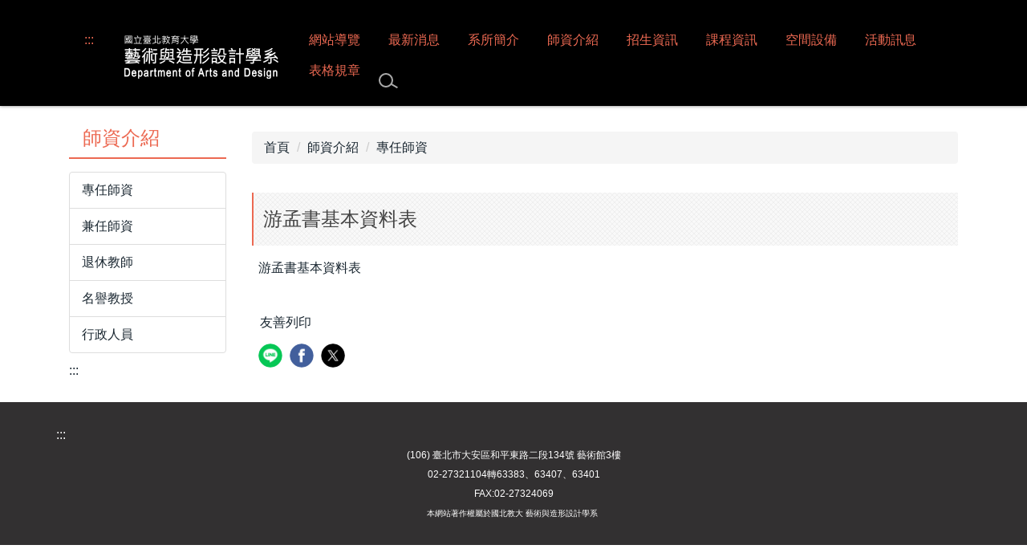

--- FILE ---
content_type: text/html; charset=UTF-8
request_url: https://s12.ntue.edu.tw/p/405-1028-24367,c3741.php?Lang=zh-tw
body_size: 6750
content:
<!DOCTYPE html>
<html lang="zh-Hant">
<head>


<meta http-equiv="Content-Type" content="text/html; charset=utf-8">
<meta http-equiv="X-UA-Compatible" content="IE=edge,chrome=1" />
<meta name="viewport" content="initial-scale=1.0, user-scalable=1, minimum-scale=1.0, maximum-scale=3.0">
<meta name="mobile-web-app-capable" content="yes">
<meta name="apple-mobile-web-app-status-bar-style" content="black">
<meta name="keywords" content="請填寫網站關鍵記事，用半角逗號(,)隔開" />
<meta name="description" content="&lt;table aria-describedby=&quot;profile-caption&quot;&gt;
	&lt;tbody&gt;
		&lt;tr&gt;
			&lt;th class=&quot;name-large&quot; scope=&quot;row&quot;&gt;
			&lt;p&gt;&lt;a href=&quot;https://s12.ntue.edu.tw/p/404-1028-24367.php?Lang=zh-tw&quot; title=&quot;瀏覽游孟書的詳細基本資料&quot;&gt;游孟書&lt;/a&gt;&lt;/p&gt;
			&lt;/th&gt;
			&lt;td&gt;
			&lt;p&gt;&amp;nbsp;&lt;/p&gt;
			&lt;/td&gt;
		&lt;/tr&gt;
		&lt;tr&gt;
			&lt;th scope=&quot;row&quot;&gt;
			&lt;p&gt;類別&lt;/p&gt;
			&lt;/th&gt;
			&lt;td&gt;
			&lt;p&gt;專任師資&lt;/p&gt;
			&lt;/td&gt;
		&lt;/tr&gt;
		&lt;tr&gt;
			&lt;th scope=&quot;row&quot;&gt;
			&lt;p&gt;職稱&lt;/p&gt;
			&lt;/th&gt;
			&lt;td&gt;
			&lt;p&gt;副教授兼系主任&lt;/p&gt;
			&lt;/td&gt;
		&lt;/tr&gt;
		&lt;tr&gt;
			&lt;th scope=&quot;row&quot;&gt;
			&lt;p&gt;研究專長&lt;/p&gt;
			&lt;/th&gt;
			&lt;td&gt;
			&lt;p&gt;視覺藝術創作、工藝創作立體雕塑、複合媒材&lt;/p&gt;
			&lt;/td&gt;
		&lt;/tr&gt;
		&lt;tr&gt;
			&lt;th scope=&quot;row&quot;&gt;
			&lt;p&gt;Email&lt;/p&gt;
			&lt;/th&gt;
			&lt;td&gt;
			&lt;p&gt;&lt;a href=&quot;mailto:mengshuyou@tea.ntue.edu.tw&quot; title=&quot;寄信給游孟書老師&quot;&gt;mengshuyou@tea.ntue.edu.tw&lt;/a&gt;&lt;/p&gt;
			&lt;/td&gt;
		&lt;/tr&gt;
		&lt;tr&gt;
			&lt;th scope=&quot;row&quot;&gt;
			&lt;p&gt;聯絡電話&lt;/p&gt;
			&lt;/th&gt;
			&lt;td&gt;
			&lt;p&gt;02-27321104 分機 53493&lt;/p&gt;
			&lt;/td&gt;
		&lt;/tr&gt;
		&lt;tr&gt;
			&lt;th scope=&quot;row&quot;&gt;
			&lt;p&gt;著作&lt;/p&gt;
			&lt;/th&gt;
			&lt;td&gt;
			&lt;p&gt;&lt;a href=&quot;/var/file/28/1028/img/363/785153746.pdf&quot; title=&quot;下載游孟書老師的著作PDF(另開新視窗）&quot;&gt;個人著作&lt;/a&gt;&lt;/p&gt;
			&lt;/td&gt;
		&lt;/tr&gt;
	&lt;/tbody&gt;
&lt;/table&gt;" />
<meta property="og:image"  content="https://s12.ntue.edu.tw/var/file/28/1028/pictures/114/m/mczh-tw400x400_small24367_723319039866.jpg" />

<meta content="index,follow" name="robots">

<meta property="og:image"  content="/images/favicon.ico" />

<title>游孟書基本資料表 </title>

<link rel="shortcut icon" href="/images/favicon.ico" type="image/x-icon" />
<link rel="icon" href="/images/favicon.ico" type="image/x-icon" />
<link rel="bookmark" href="/images/favicon.ico" type="image/x-icon" />


<link rel="stylesheet" href="/var/file/28/1028/mobilestyle/combine-zh-tw.css?t=01bcd25921" type="text/css" />
<style>@media (min-width: 481px) {.row_0 .col_01 { width: 20%;}.row_0 .col_02 { width: 80%;}.row_0 .col_03 { width: 0%;}}</style>

<script language="javascript"><!--
 var isHome = false 
 --></script>
<script language="javascript"><!--
 var isExpanMenu = false 
 --></script>
<script type="text/javascript" src="/var/file/js/combine_fr_056e06edd9.js" ></script>
</head>
 
<body class="page_mobileptdetail webfree ">

<div class="wrap">


<a href="#start-C" class="focusable" title="跳到主要內容區">跳到主要內容區</a>


<div class="fpbgvideo"></div>
<div class="minner">

<style>.header container {
                     background: transparent !important;
                     border: 0 !important;
                  }.header{background:#000000 !important; }
.header a{}
.header a:hover{}
.header a:visited{}</style><div id="Dyn_head">
<noscript>您的瀏覽器不支援JavaScript功能，若網頁功能無法正常使用時，請開啟瀏覽器JavaScript狀態</noscript>
<div class="header">
	<div class="minner container">







	


	<div class="mlogo">
		
      <div class="sitename hide"><h1>藝術與造形設計學系</h1></div>
	</div>
	




<div class="mnavbar mn-collapse">
	<button type="button" class="navbar-toggle" data-toggle="collapse" data-target=".nav-toggle" aria-expanded="false">
		<span class="glyphicons show_lines">Menu</span>
	</button>
	<div class="nav-toggle collapse navbar-collapse iosScrollToggle">
		<div class="hdmenu">
			<ul class="nav navbar-nav" id="a92c0341316b8304095f900c25d51984b_MenuTop">
			
				<li  class=" dropdown "  id="Hln_3706" ><a  href="https://www.ntue.edu.tw/?Lang=zh-tw" title=""><img src="/var/file/28/1028/plugin/mobile/title/hln_3706_7252552_09854.png"  alt="連結到藝術與造形設計學系" ></a></li>
			
				<li  class=" dropdown "  id="Hln_3677" ><a  href="http://s12.ntue.edu.tw/p/412-1028-4772.php?Lang=zh-tw" title="點擊前往網站導覽">網站導覽</a></li>
			
				<li  class=" dropdown "  id="Hln_2520" ><a  href="/p/403-1028-176.php?Lang=zh-tw" title="點擊前往最新消息">最新消息</a></li>
			
				<li  class=" dropdown "  id="Hln_2509" class="dropdown"><a role="button" aria-expanded="false" class="dropdown-toggle"  href="javascript:void(0);" onclick="return false;" title="系所簡介">系所簡介</a><ul class="dropdown-menu dropmenu-right" id="submenu1_2509"><li  class=" dropdown " id="Hln_2511"><a href="/p/412-1028-3594.php?Lang=zh-tw" title="點擊前往本系沿革">本系沿革</a></li><li  class=" dropdown " id="Hln_2512"><a href="/p/412-1028-3595.php?Lang=zh-tw" title="點擊前往教育目標">教育目標</a></li><li  class=" dropdown " id="Hln_2513"><a href="/p/412-1028-3596.php?Lang=zh-tw" title="點擊前往教學特色">教學特色</a></li><li  class=" dropdown " id="Hln_2514"><a href="/p/412-1028-3597.php?Lang=zh-tw" title="點擊前往未來展望">未來展望</a></li></ul></li>
			
				<li  class=" dropdown "  id="Hln_2541" class="dropdown"><a role="button" aria-expanded="false" class="dropdown-toggle"  href="javascript:void(0);" onclick="return false;" title="師資介紹">師資介紹</a><ul class="dropdown-menu dropmenu-right" id="submenu1_2541"><li  class=" dropdown " id="Hln_2542"><a href="/p/412-1028-3741.php?Lang=zh-tw" title="點擊前往專任師資">專任師資</a></li><li  class=" dropdown " id="Hln_2572"><a href="/p/412-1028-3744.php?Lang=zh-tw" title="點擊前往兼任師資">兼任師資</a></li><li  class=" dropdown " id="Hln_2610"><a href="/p/412-1028-3746.php?Lang=zh-tw" title="點擊前往退休教師">退休教師</a></li><li  class=" dropdown " id="Hln_2611"><a href="/p/412-1028-3747.php?Lang=zh-tw" title="點擊前往名譽教授">名譽教授</a></li><li  class=" dropdown " id="Hln_2612"><a href="/p/412-1028-3749.php?Lang=zh-tw" title="點擊前往行政人員">行政人員</a></li></ul></li>
			
				<li  class=" dropdown "  id="Hln_2918" class="dropdown"><a role="button" aria-expanded="false" class="dropdown-toggle"  href="https://s12.ntue.edu.tw/p/412-1028-4798.php?Lang=zh-tw" title="點擊前往招生資訊">招生資訊</a><ul class="dropdown-menu dropmenu-right" id="submenu1_2918"><li  class=" dropdown " id="Hln_2919"><a href="https://s12.ntue.edu.tw/p/412-1028-4798.php?Lang=zh-tw" title="點擊前往學士班">學士班</a></li><li  class=" dropdown " id="Hln_2920"><a href="https://s12.ntue.edu.tw/p/412-1028-4799.php?Lang=zh-tw" title="點擊前往碩士班">碩士班</a></li><li  class=" dropdown " id="Hln_2922"><a href="https://s12.ntue.edu.tw/p/412-1028-4805.php?Lang=zh-tw" title="點擊前往博士班">博士班</a></li><li  class=" dropdown " id="Hln_2921"><a href="https://s12.ntue.edu.tw/p/412-1028-4802.php?Lang=zh-tw" title="點擊前往在職專班">在職專班</a></li></ul></li>
			
				<li  class=" dropdown "  id="Hln_2515" class="dropdown"><a role="button" aria-expanded="false" class="dropdown-toggle"  href="javascript:void(0);" onclick="return false;" title="課程資訊">課程資訊</a><ul class="dropdown-menu dropmenu-right" id="submenu1_2515"><li  class=" dropdown " id="Hln_2517"><a href="/p/412-1028-3604.php?Lang=zh-tw" title="點擊前往課程資訊 學年課程資訊">課程資訊 學年課程資訊</a></li></ul></li>
			
				<li  class=" dropdown "  id="Hln_2523" class="dropdown"><a role="button" aria-expanded="false" class="dropdown-toggle"  href="javascript:void(0);" onclick="return false;" title="空間設備">空間設備</a><ul class="dropdown-menu dropmenu-right" id="submenu1_2523"><li  class=" dropdown " id="Hln_2524"><a href="/p/412-1028-3645.php?Lang=zh-tw" title="點擊前往一般教室與國際會議廳">一般教室與國際會議廳</a></li><li  class=" dropdown " id="Hln_2525"><a href="/p/412-1028-3646.php?Lang=zh-tw" title="點擊前往展覽與攝影室">展覽與攝影室</a></li><li  class=" dropdown " id="Hln_2526"><a href="/p/412-1028-3647.php?Lang=zh-tw" title="點擊前往繪畫與創作教室">繪畫與創作教室</a></li><li  class=" dropdown " id="Hln_2527"><a href="/p/412-1028-3648.php?Lang=zh-tw" title="點擊前往藝教實習教室">藝教實習教室</a></li><li  class=" dropdown " id="Hln_2528"><a href="/p/412-1028-3649.php?Lang=zh-tw" title="點擊前往工藝教室">工藝教室</a></li><li  class=" dropdown " id="Hln_2529"><a href="/p/412-1028-3650.php?Lang=zh-tw" title="點擊前往高階電腦教室">高階電腦教室</a></li><li  class=" dropdown " id="Hln_2530"><a href="/p/412-1028-3651.php?Lang=zh-tw" title="點擊前往設計與專題教室">設計與專題教室</a></li><li  class=" dropdown " id="Hln_2531"><a href="/p/412-1028-3652.php?Lang=zh-tw" title="點擊前往模型工場與數位加工室">模型工場與數位加工室</a></li></ul></li>
			
				<li  class=" dropdown "  id="Hln_2620" class="dropdown"><a role="button" aria-expanded="false" class="dropdown-toggle"  href="javascript:void(0);" onclick="return false;" title="活動訊息">活動訊息</a><ul class="dropdown-menu dropmenu-right" id="submenu1_2620"><li  class=" dropdown " id="Hln_2923"><a href="/p/403-1028-210.php?Lang=zh-tw" title="點擊前往榮譽獲獎">榮譽獲獎</a></li><li  class=" dropdown " id="Hln_2924"><a href="/p/412-1028-3965.php?Lang=zh-tw" title="點擊前往活動花絮">活動花絮</a></li><li  class=" dropdown " id="Hln_2925"><a href="/p/412-1028-3636.php?Lang=zh-tw" title="點擊前往數位藝廊 藝術組">數位藝廊 藝術組</a></li><li  class=" dropdown " id="Hln_2926"><a href="/p/412-1028-3642.php?Lang=zh-tw" title="點擊前往數位藝廊 設計組">數位藝廊 設計組</a></li></ul></li>
			
				<li  class=" dropdown "  id="Hln_3692" class="dropdown"><a role="button" aria-expanded="false" class="dropdown-toggle"  href="javascript:void(0);" onclick="return false;" title="表格規章">表格規章</a><ul class="dropdown-menu dropmenu-right" id="submenu1_3692"><li  class=" dropdown " id="Hln_3693"><a href="https://s12.ntue.edu.tw/p/412-1028-4713.php?Lang=zh-tw" title="點擊前往規章">規章</a></li><li  class=" dropdown " id="Hln_3694"><a href="https://s12.ntue.edu.tw/p/412-1028-2251.php?Lang=zh-tw" title="點擊前往表格">表格</a></li></ul></li>
			
			
			
            <li class="hdsearch">
               
<script type="text/javascript">
$(document).ready(function(){
   $(".hdsearch .sch-toggle").click(function(){
		var val = $(this).attr('aria-expanded')=="true" ? false : true;
		$(this).attr('aria-expanded',val);

      $(this).toggleClass("open");
   });
   $.hajaxOpenUrl('/app/index.php?Action=mobileloadmod&Type=mobileheadsch','#HeadSearch_Fab8d73af0a0f1234bc4303e203a394c3');
});
</script>
<div class="hdsearch hdsch-collapse">
	
		<button type="button" class="sch-toggle" data-toggle="collapse" data-target=".sch-collapse-Fab8d73af0a0f1234bc4303e203a394c3" aria-expanded="false">
			<span class="glyphicons glyphicon-search">搜尋</span>
		</button>
	

	<div class="msearch collapse sch-collapse-Fab8d73af0a0f1234bc4303e203a394c3" id="HeadSearch_Fab8d73af0a0f1234bc4303e203a394c3">
	</div>
   </div>


            </li>
         
         
			</ul>
		</div>
	</div>
</div>

<script>
$(document).ready(function(){
	$(".mnavbar .navbar-toggle").click(function(){
		$(this).toggleClass("open");
		var ariaExpanded = $(this).attr('aria-expanded');
		$(this).attr('aria-expanded',ariaExpanded !== 'true');
	});
   $('.iosScrollToggle').on('shown.bs.collapse', function () {
		var togglePos = $(this).css('position');
      if(togglePos !== 'static'){
          ModalHelper.afterOpen();
      }

    });

    $('.iosScrollToggle').on('hide.bs.collapse', function () {
		var togglePos = $(this).css('position');
      if(togglePos !== 'static'){
			ModalHelper.beforeClose();
      }

    });
	
	
		
	
	
});
</script>







	</div>
</div>
<script language="javascript">



if(typeof(_LoginHln)=='undefined') var _LoginHln = new hashUtil();

if(typeof(_LogoutHln)=='undefined') var _LogoutHln = new hashUtil();

if(typeof(_HomeHln)=='undefined') var _HomeHln = new hashUtil();

if(typeof(_InternalHln)=='undefined') var _InternalHln = new hashUtil();


$(document).ready(function(){
   if(typeof(loginStat)=='undefined') {
   	if(popChkLogin()) loginStat="login";
   	else loginStat="logout";
	}
	dealHln(isHome,loginStat,$('div.hdmenu'));

	
		MulttabSwitch("a92c0341316b8304095f900c25d51984b_MenuTop");
	
	
		var html ="<li><a title=\"上方內容區\" accesskey=\"U\" href=\"#\" class=\"hd-accesskey\">:::</a></li>";
		var anchor = "1";
		var hlnCgId = "a92c0341316b8304095f900c25d51984b_MenuTop_"+anchor;
		var headMenuId = "a92c0341316b8304095f900c25d51984b_MenuTop";
		if($("#"+hlnCgId).length>0){
			$("#"+hlnCgId).prepend(html);	
		}else{
			if($("#"+headMenuId).length>0)
			$("#"+headMenuId).prepend(html);	
		}
	
});

var firstWidth = window.innerWidth;
function mobilehead_widthChangeCb() {
if((firstWidth>=767 && window.innerWidth<767) || (firstWidth<767 && window.innerWidth>=767))  location.reload();
if(window.innerWidth <767) {
setTimeout(()=>{
					 console.log("#11#");
	var div = document.getElementsByClassName('mycollapse');
	if(div=='undefined' || div.length==0) div = document.getElementsByClassName('nav-toggle navbar-collapse iosScrollToggle');
   div = div[0];
   //var focusableElements = div.querySelectorAll('li>a[href], button, input[type="text"], select, textarea');
	if(typeof(div)!='undefined'){
   var focusableElements = div.querySelectorAll('a[href], button, input[type="text"], select, textarea');
						 console.log(focusableElements);
	focusableElements[focusableElements.length-1].addEventListener('keydown', function(event) {
   	if (event.key === 'Tab') {
      	$(".hdmenu .dropdown").removeClass("open");
         var button= document.getElementsByClassName('navbar-toggle');
         button= button[0];
         button.click();
      }
	});
	}
},1000);
}else{
					 console.log("#22#");
	var div = document.getElementsByClassName('mycollapse');
   if(div=='undefined' || div.length==0) div = document.getElementsByClassName('nav-toggle navbar-collapse iosScrollToggle');
   div = div[0];
	if(typeof(div)!='undefined'){
   var focusableElements = div.querySelectorAll('a[href]');
						 console.log(focusableElements);
   focusableElements[focusableElements.length-1].addEventListener('keydown', function(event) {
      if (event.key === 'Tab') {
         $(".hdmenu .dropdown").removeClass("open");
      }
   });
	}
}
}
window.addEventListener('resize', mobilehead_widthChangeCb);
mobilehead_widthChangeCb();
</script>
<!-- generated at Wed Jan 07 2026 15:35:13 --></div>

<main id="main-content">
<div class="main">
<div class="minner">

	
	
<div class="row col2 row_0">
	<div class="mrow container">
		
			
			
			
			
				
        		
         	
				<div class="col col_01">
					<div class="mcol">
					
						
						
						<div id="Dyn_1_1" class="M13308  ">


<div class="module module-cgmenu module-menu md_style1 af74ebe99a36fe16905be1526c3fdde7e_RandClass">
	<header class="mt ">
	 
	<h2 class="mt-title">師資介紹</h2>
</header>

	<section class="mb">
		<ul class="cgmenu list-group dropmenu-right" id="af74ebe99a36fe16905be1526c3fdde7e_MenuTop">
		
				
			<li class="list-group-item dropdown" id="Menu_2461" >
				<a   title="專任師資" class="" href="/p/412-1028-3741.php?Lang=zh-tw" >專任師資
					
				</a>
					
			</li>
		
				
			<li class="list-group-item dropdown" id="Menu_2462" >
				<a   title="兼任師資" class="" href="/p/412-1028-3744.php?Lang=zh-tw" >兼任師資
					
				</a>
					
			</li>
		
				
			<li class="list-group-item dropdown" id="Menu_2463" >
				<a   title="退休教師" class="" href="/p/412-1028-3746.php?Lang=zh-tw" >退休教師
					
				</a>
					
			</li>
		
				
			<li class="list-group-item dropdown" id="Menu_2464" >
				<a   title="名譽教授" class="" href="/p/412-1028-3747.php?Lang=zh-tw" >名譽教授
					
				</a>
					
			</li>
		
				
			<li class="list-group-item dropdown" id="Menu_2465" >
				<a   title="行政人員" class="" href="/p/412-1028-3749.php?Lang=zh-tw" >行政人員
					
				</a>
					
			</li>
		
		</ul>
	</section>
</div>

<script language="javascript">


	MulttabSwitch("af74ebe99a36fe16905be1526c3fdde7e_MenuTop");



if(typeof(_LoginHln)=='undefined') var _LoginHln = new hashUtil();

if(typeof(_LogoutHln)=='undefined') var _LogoutHln = new hashUtil();

if(typeof(_HomeHln)=='undefined') var _HomeHln = new hashUtil();

if(typeof(_InternalHln)=='undefined') var _InternalHln = new hashUtil();


$(document).ready(function(){
	if(typeof(loginStat)=='undefined') {
   	if(popChkLogin()) loginStat="login";
   	else loginStat="logout";
	}
	dealHln(isHome,loginStat,$("div.module-menu"));
});

$("ul.dropdown-menu").each(function(){
	if($(this).has("li").length == 0){
		$(this).parent().find("b.caret").remove();
		$(this).remove();
	}
});

</script>
</div>

					
						
						
						<div id="Dyn_1_2" class="M42  ">

<div class="module module-um md_style99">
   <div class="mouter">
	<header class="mt mthide ">
	 
	
</header>

	<section class="mb">
		<div class="minner">
			<div class="meditor">
			<a href="#start-C" title='主要內容區' accesskey="C" style="text-decoration:none" id="start-C">:::</a> 
			</div>
		</div>
	</section>
	</div>
</div>

</div>

					
					</div>
				</div> 
			 
		
			
			
			
			
				
        		
         	
				<div class="col col_02">
					<div class="mcol">
					
						
						
						<div id="Dyn_2_1" class="M3  ">

<div class="module module-path md_style1">
	<div class="minner">
		<section class="mb">
			<ol class="breadcrumb">
			
			
				
				
				<li><a href="/index.php">首頁</a></li>
				
				
			
				
				
				<li><a href="https://s12.ntue.edu.tw/p/412-1028-3740.php?Lang=zh-tw">師資介紹</a></li>
				
				
			
				
				
				
            <li class="active"><a href="https://s12.ntue.edu.tw/p/412-1028-3741.php?Lang=zh-tw">專任師資</a></li>
				
			
			</ol>
		</section>
	</div>
</div>

</div>

					
						
						
						<div id="Dyn_2_2" class="M23  ">





<div class="module module-detail md_style1">
	<div class="module-inner">
	<section class="mb">
		<div class="mpgtitle">
		<h2 class="hdline">游孟書基本資料表</h2>
		</div>
		<div class="mcont">
			

			



<div class="mpgdetail">
	
		
 		
		
		
		
		
	
	
   <div class="meditor"><p><a href="/var/file/28/1028/img/363/796483116.pdf" title="點開游孟書基本資料表">游孟書基本資料表</a></p></div>
	
	
	
</div>





		</div>
	</section>
	</div>
</div>




<div class="module module-misc">
	<div class="minner">
		<section class="mb">
			
			<div class="artctrl">
				
				

						
						<div class="badge fprint"><a href="https://s12.ntue.edu.tw/p/16-1028-24367.php?Lang=zh-tw" title="友善列印(另開新視窗)" target="_blank">友善列印</a></div>
					

					
				<div class="badge share_btn"><em>分享</em></div>
				<input type="hidden" id="changeTime" name="changeTime" value='1691639876'>
				<div class="shareto">
            </div>
				
			</div>
		</section>
	</div>
</div>




<script defer="defer">
$(document).ready(function(){
	$('.artctrl .addfav').click(function(){
		ptdetail_addfav();	
	});
  $('.share_btn').click(function(){
    $(this).siblings('.shareto').toggle();
  })
	function ptdetail_addfav(){
		if(popChkLogin()){
			if($(".artctrl .addfav").hasClass("active")){
				var url = "/app/index.php?Action=mobileaddtofav&Part=24367&Op=delfav";
			}else{
				var url = "/app/index.php?Action=mobileaddtofav&Part=24367&Op=addfav";
			}
			var a = [];
			$.post(url,a,function(data){
				d = eval("("+data+")");
				if(d.stat)
					$(".artctrl .addfav").addClass("active");
				else
					$(".artctrl .addfav").removeClass("active");
				mCallBack(data);
			});
		}
		else	showPopDiv($('#_pop_login.mpopdiv'),$('#_pop_login.mpopdiv .mbox'));
	}
	function ptdetail_chkfav(){
		var url = "/app/index.php?Action=mobileaddtofav&Part=24367&Op=chkfav";
		var a = [];
		$.post(url,a,function(data){
			d = eval("("+data+")");
			if(d.stat)
				$(".artctrl .addfav").addClass("active");
		});
	}
	ptdetail_chkfav();
	
		$.hajaxOpenUrl("/app/index.php?Action=mobilestsns",'.shareto');
	
	

	
});
</script>


</div>

					
					</div>
				</div> 
			 
		
			
			
			
			 
		
	</div>
</div>
	

</div>
</div>
</main>

<div id="Dyn_footer">
<div class="footer">
<div class="minner container">







<div class="copyright">
<div class="meditor">
	<div class="bt_m">
<div class="bt_logo" style="text-align: center;">&nbsp;</div>
<a accesskey="B" href="#start-B" id="start-B"
style="textdecoration:none" title="下方內容區" >:::</a>


<div class="bt_logo" style="text-align: center;"><span style="font-size:0.78em;">(106) 臺北市大安區和平東路二段134號 藝術館3樓</span></div>

<div class="bt_s">
<div class="bt_ph" style="text-align: center;"><span style="font-size:0.78em;">02-27321104轉63383、63407、63401</span></div>

<div class="bt_ph" style="text-align: center;"><span style="font-size:0.78em;">FAX:02-27324069</span></div>

<div class="bt_ph" style="text-align: center;"><span style="font-size:0.600em;">本網站著作權屬於國北教大 藝術與造形設計學系&nbsp;</span></div>

<div class="bt_em" style="text-align: center;">&nbsp;</div>
</div>
</div>
	
</div>
</div>


	<button class="toTop" role="button" title="回到頂部">
    	<span>回到頂部</span>
	</button>
<script>
	// 返回頂部
	$(document).ready(function(){
	    gotop();
	}); 
	$(window).scroll(function(){
	    gotop();
	});
	$('.toTop').click(function(){
	    $('html, body, .wrap').animate({scrollTop: '0px'}, 200);
		 $(".focusable").focus();
	});
	function gotop(){
	    var  winH = $(window).height();
	    var  scroll = $(window).scrollTop();
	    if(scroll > 100 ){
	        $('.toTop').show();
	    }
	    else {
	        $('.toTop').hide();
	    }
	}
	</script>




</div>
</div>
<!-- generated at Wed Jan 07 2026 15:32:57 --></div>


</div>
</div>
<div class="fpbgvideo"></div>



<div id="_pop_login" class="mpopdiv">
	<div class="mpopbg"></div>
	<div class="mbox">
	</div>
	<div id="_pop_login_alert" class="alert alert-success">登入成功</div>
</div>




<div id="_pop_tips" class="mtips">
	<div class="mbox">
	</div>
</div>
<div id="_pop_dialog" class="mdialog">
	<div class="minner">
		<div class="mcont">
		</div>
		<footer class="mdialog-foot">
        	<button type="submit" class="mbtn mbtn-s">OK</button>
        	<button type="submit" class="mbtn mbtn-c">Cancel</button>
		</footer>
	</div>
</div>

<div class="pswp" tabindex="-1" role="dialog" aria-hidden="true">
	<div class="pswp__bg"></div>
	<div class="pswp__scroll-wrap">
		<div class="pswp__container">
			 <div class="pswp__item"></div>
			 <div class="pswp__item"></div>
			 <div class="pswp__item"></div>
		</div>
		<div class="pswp__ui pswp__ui--hidden">
			<div class="pswp__top-bar">
				<div class="pswp__counter"></div>
				<button class="pswp__button pswp__button--close" title="Close (Esc)">Close (Esc)</button>
				<button class="pswp__button pswp__button--share" title="Share">Share</button>
				<button class="pswp__button pswp__button--fs" title="Toggle fullscreen">Toggle fullscreen</button>
				<button class="pswp__button pswp__button--zoom" title="Zoom in/out">Zoom in/out</button>
				<div class="pswp__preloader">
					<div class="pswp__preloader__icn">
						<div class="pswp__preloader__cut">
							<div class="pswp__preloader__donut"></div>
						</div>
					</div>
				</div>
			</div>
			<div class="pswp__share-modal pswp__share-modal--hidden pswp__single-tap">
				<div class="pswp__share-tooltip"></div> 
			</div>
			<button class="pswp__button pswp__button--arrow--left" title="Previous (arrow left)">Previous (arrow left)</button>
			<button class="pswp__button pswp__button--arrow--right" title="Next (arrow right)">Next (arrow right)</button>
			<div class="pswp__caption">
				<div class="pswp__caption__center"></div>
			</div>
		</div>
	</div>
</div>



<script>
function popChkLogin(){
	var hasCust= 1;
	if(!hasCust) return false;

	if(typeof(loginStat)=='undefined') {
   	var chkstat=0;
   	var chkUrl='/app/index.php?Action=mobilelogin';
   	var chkData = {Op:'chklogin'};
   	var chkObj=$.hajaxReturn(chkUrl,chkData);
   	chkstat=chkObj.stat;
		if(chkstat) {
			loginStat="login"; 
			return true;
		}else {
			loginStat="logout"; 
			return false;
		}	
	}else {
		if(loginStat=="login") return true;
		else return false;
	}
}
function popMemLogin(){
   var hasPop= '';
   var popcontent=$("#_pop_login .mbox").html();
   if(popcontent==0||popcontent==null){
		if(hasPop)	$.hajaxOpenUrl('/app/index.php?Action=mobileloadmod&Type=mobilepoplogin','#_pop_login .mbox','',function(){menuDropAct();});
		else window.location.href = "/app/index.php?Action=mobilelogin";
   }
}
</script>
<!-- generated at Thu Jan 15 2026 19:51:13 --></body></html>


--- FILE ---
content_type: text/html; charset=UTF-8
request_url: https://s12.ntue.edu.tw/app/index.php?Action=mobileloadmod&Type=mobileheadsch
body_size: 840
content:
<script type="text/javascript">
$(document).ready(function(){
	$("#a920daf18caab155d559a06a70a91ad40_searchbtn").blur(function(){
		$(".hdsearch .sch-toggle").click();
	});
});

function chkHeadSchToken_a920daf18caab155d559a06a70a91ad40(){
   document.HeadSearchForm_a920daf18caab155d559a06a70a91ad40.submit();
}
</script>
<form class="navbar-form" role="search" name="HeadSearchForm_a920daf18caab155d559a06a70a91ad40" onsubmit='chkHeadSchToken_a920daf18caab155d559a06a70a91ad40(); return false;' method="post" action="/app/index.php?Action=mobileptsearch">
	<div class="input-group">
		<input type="text" name="SchKey" title="關鍵字" class="form-control" placeholder="關鍵字" aria-expanded="true" />
		<span class="input-group-btn">
			<button type="button" id="a920daf18caab155d559a06a70a91ad40_searchbtn" class="btn btn-default" onclick='chkHeadSchToken_a920daf18caab155d559a06a70a91ad40()'>搜尋</button>
		</span>
	</div>
   <input type="hidden" name="req_token" value="[base64]">
	<!--input type="hidden" name="verify_code" value="">
   <input type="hidden" name="verify_hdcode" value=""-->
</form>
